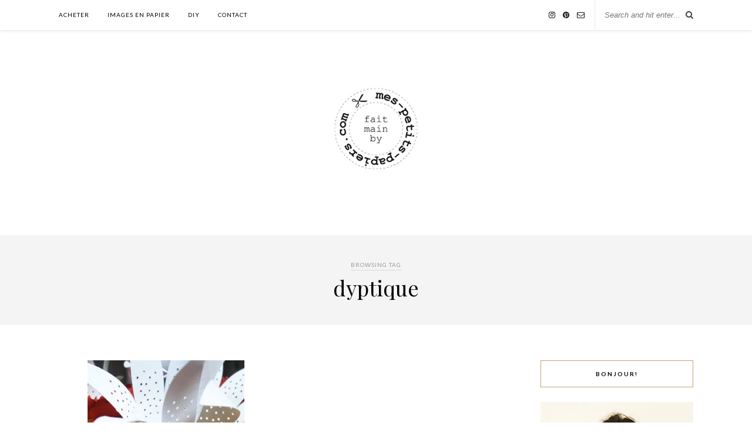

--- FILE ---
content_type: text/html; charset=UTF-8
request_url: https://www.mes-petits-papiers.com/tag/dyptique/
body_size: 7778
content:
<!DOCTYPE html>
<html dir="ltr" lang="fr-FR"
	prefix="og: https://ogp.me/ns#" >
<head>

	<meta charset="UTF-8">
	<meta http-equiv="X-UA-Compatible" content="IE=edge">
	<meta name="viewport" content="width=device-width, initial-scale=1">

	<link rel="profile" href="https://gmpg.org/xfn/11" />
	
	<link rel="alternate" type="application/rss+xml" title="mes-petits-papiers.com RSS Feed" href="https://www.mes-petits-papiers.com/feed/" />
	<link rel="alternate" type="application/atom+xml" title="mes-petits-papiers.com Atom Feed" href="https://www.mes-petits-papiers.com/feed/atom/" />
	<link rel="pingback" href="https://www.mes-petits-papiers.com/xmlrpc.php" />
	
	<title>dyptique | mes-petits-papiers.com</title>

		<!-- All in One SEO 4.3.9 - aioseo.com -->
		<meta name="robots" content="max-image-preview:large" />
		<meta name="p:domain_verify" content="32f934002dc93cd9b58935f3ff4dee2b" />
		<link rel="canonical" href="https://www.mes-petits-papiers.com/tag/dyptique/" />
		<meta name="generator" content="All in One SEO (AIOSEO) 4.3.9" />
		<meta name="google" content="nositelinkssearchbox" />
		<script type="application/ld+json" class="aioseo-schema">
			{"@context":"https:\/\/schema.org","@graph":[{"@type":"BreadcrumbList","@id":"https:\/\/www.mes-petits-papiers.com\/tag\/dyptique\/#breadcrumblist","itemListElement":[{"@type":"ListItem","@id":"https:\/\/www.mes-petits-papiers.com\/#listItem","position":1,"item":{"@type":"WebPage","@id":"https:\/\/www.mes-petits-papiers.com\/","name":"Accueil","description":"des id\u00e9es pour personnaliser tous les \u00e9v\u00e9nements de la vie avec des objets papier \u00e9ph\u00e9m\u00e8res et uniques, cr\u00e9\u00e9s sur mesure, rien que pour vous.","url":"https:\/\/www.mes-petits-papiers.com\/"},"nextItem":"https:\/\/www.mes-petits-papiers.com\/tag\/dyptique\/#listItem"},{"@type":"ListItem","@id":"https:\/\/www.mes-petits-papiers.com\/tag\/dyptique\/#listItem","position":2,"item":{"@type":"WebPage","@id":"https:\/\/www.mes-petits-papiers.com\/tag\/dyptique\/","name":"dyptique","url":"https:\/\/www.mes-petits-papiers.com\/tag\/dyptique\/"},"previousItem":"https:\/\/www.mes-petits-papiers.com\/#listItem"}]},{"@type":"CollectionPage","@id":"https:\/\/www.mes-petits-papiers.com\/tag\/dyptique\/#collectionpage","url":"https:\/\/www.mes-petits-papiers.com\/tag\/dyptique\/","name":"dyptique | mes-petits-papiers.com","inLanguage":"fr-FR","isPartOf":{"@id":"https:\/\/www.mes-petits-papiers.com\/#website"},"breadcrumb":{"@id":"https:\/\/www.mes-petits-papiers.com\/tag\/dyptique\/#breadcrumblist"}},{"@type":"Organization","@id":"https:\/\/www.mes-petits-papiers.com\/#organization","name":"mes-petits-papiers.com","url":"https:\/\/www.mes-petits-papiers.com\/","logo":{"@type":"ImageObject","url":"https:\/\/www.mes-petits-papiers.com\/wp-content\/uploads\/2020\/09\/header-mpp.jpg","@id":"https:\/\/www.mes-petits-papiers.com\/#organizationLogo","width":1350,"height":295,"caption":"logo site mes-petits-papiers.com"},"image":{"@id":"https:\/\/www.mes-petits-papiers.com\/#organizationLogo"}},{"@type":"WebSite","@id":"https:\/\/www.mes-petits-papiers.com\/#website","url":"https:\/\/www.mes-petits-papiers.com\/","name":"mes-petits-papiers.com","description":"cr\u00e9ation d'objets en papier sur mesure ou en petite s\u00e9rie. Made in Toulouse","inLanguage":"fr-FR","publisher":{"@id":"https:\/\/www.mes-petits-papiers.com\/#organization"}}]}
		</script>
		<!-- All in One SEO -->

<link rel='dns-prefetch' href='//fonts.googleapis.com' />
<link rel="alternate" type="application/rss+xml" title="mes-petits-papiers.com &raquo; Flux" href="https://www.mes-petits-papiers.com/feed/" />
<link rel="alternate" type="application/rss+xml" title="mes-petits-papiers.com &raquo; Flux des commentaires" href="https://www.mes-petits-papiers.com/comments/feed/" />
<link rel="alternate" type="application/rss+xml" title="mes-petits-papiers.com &raquo; Flux de l’étiquette dyptique" href="https://www.mes-petits-papiers.com/tag/dyptique/feed/" />
<script type="text/javascript">
window._wpemojiSettings = {"baseUrl":"https:\/\/s.w.org\/images\/core\/emoji\/14.0.0\/72x72\/","ext":".png","svgUrl":"https:\/\/s.w.org\/images\/core\/emoji\/14.0.0\/svg\/","svgExt":".svg","source":{"concatemoji":"https:\/\/www.mes-petits-papiers.com\/wp-includes\/js\/wp-emoji-release.min.js?ver=6.2.8"}};
/*! This file is auto-generated */
!function(e,a,t){var n,r,o,i=a.createElement("canvas"),p=i.getContext&&i.getContext("2d");function s(e,t){p.clearRect(0,0,i.width,i.height),p.fillText(e,0,0);e=i.toDataURL();return p.clearRect(0,0,i.width,i.height),p.fillText(t,0,0),e===i.toDataURL()}function c(e){var t=a.createElement("script");t.src=e,t.defer=t.type="text/javascript",a.getElementsByTagName("head")[0].appendChild(t)}for(o=Array("flag","emoji"),t.supports={everything:!0,everythingExceptFlag:!0},r=0;r<o.length;r++)t.supports[o[r]]=function(e){if(p&&p.fillText)switch(p.textBaseline="top",p.font="600 32px Arial",e){case"flag":return s("\ud83c\udff3\ufe0f\u200d\u26a7\ufe0f","\ud83c\udff3\ufe0f\u200b\u26a7\ufe0f")?!1:!s("\ud83c\uddfa\ud83c\uddf3","\ud83c\uddfa\u200b\ud83c\uddf3")&&!s("\ud83c\udff4\udb40\udc67\udb40\udc62\udb40\udc65\udb40\udc6e\udb40\udc67\udb40\udc7f","\ud83c\udff4\u200b\udb40\udc67\u200b\udb40\udc62\u200b\udb40\udc65\u200b\udb40\udc6e\u200b\udb40\udc67\u200b\udb40\udc7f");case"emoji":return!s("\ud83e\udef1\ud83c\udffb\u200d\ud83e\udef2\ud83c\udfff","\ud83e\udef1\ud83c\udffb\u200b\ud83e\udef2\ud83c\udfff")}return!1}(o[r]),t.supports.everything=t.supports.everything&&t.supports[o[r]],"flag"!==o[r]&&(t.supports.everythingExceptFlag=t.supports.everythingExceptFlag&&t.supports[o[r]]);t.supports.everythingExceptFlag=t.supports.everythingExceptFlag&&!t.supports.flag,t.DOMReady=!1,t.readyCallback=function(){t.DOMReady=!0},t.supports.everything||(n=function(){t.readyCallback()},a.addEventListener?(a.addEventListener("DOMContentLoaded",n,!1),e.addEventListener("load",n,!1)):(e.attachEvent("onload",n),a.attachEvent("onreadystatechange",function(){"complete"===a.readyState&&t.readyCallback()})),(e=t.source||{}).concatemoji?c(e.concatemoji):e.wpemoji&&e.twemoji&&(c(e.twemoji),c(e.wpemoji)))}(window,document,window._wpemojiSettings);
</script>
<style type="text/css">
img.wp-smiley,
img.emoji {
	display: inline !important;
	border: none !important;
	box-shadow: none !important;
	height: 1em !important;
	width: 1em !important;
	margin: 0 0.07em !important;
	vertical-align: -0.1em !important;
	background: none !important;
	padding: 0 !important;
}
</style>
	<link rel='stylesheet' id='validate-engine-css-css' href='https://www.mes-petits-papiers.com/wp-content/plugins/wysija-newsletters/css/validationEngine.jquery.css?ver=2.17' type='text/css' media='all' />
<link rel='stylesheet' id='pt-cv-public-style-css' href='https://www.mes-petits-papiers.com/wp-content/plugins/content-views-query-and-display-post-page/public/assets/css/cv.css?ver=2.5.0.1' type='text/css' media='all' />
<link rel='stylesheet' id='contact-form-7-css' href='https://www.mes-petits-papiers.com/wp-content/plugins/contact-form-7/includes/css/styles.css?ver=5.7.7' type='text/css' media='all' />
<link rel='stylesheet' id='wp-pagenavi-css' href='https://www.mes-petits-papiers.com/wp-content/plugins/wp-pagenavi/pagenavi-css.css?ver=2.70' type='text/css' media='all' />
<link rel='stylesheet' id='solopine_style-css' href='https://www.mes-petits-papiers.com/wp-content/themes/rosemary/style.css?ver=1.6.2' type='text/css' media='all' />
<style id='solopine_style-inline-css' type='text/css'>
#logo { padding-top: 50px; }#logo { padding-bottom: 60px; }
</style>
<link rel='stylesheet' id='fontawesome-css' href='https://www.mes-petits-papiers.com/wp-content/themes/rosemary/css/font-awesome.min.css?ver=6.2.8' type='text/css' media='all' />
<link rel='stylesheet' id='solopine_responsive-css' href='https://www.mes-petits-papiers.com/wp-content/themes/rosemary/css/responsive.css?ver=1.6.2' type='text/css' media='all' />
<link rel='stylesheet' id='solopine_fonts-css' href='https://fonts.googleapis.com/css?family=Lato%3A400%2C700%2C400italic%2C700italic%26subset%3Dlatin%2Clatin-ext%7CPlayfair+Display%3A400%2C700%2C400italic%2C700italic%26subset%3Dlatin%2Clatin-ext&#038;ver=1.6' type='text/css' media='all' />
<script type='text/javascript' src='https://www.mes-petits-papiers.com/wp-includes/js/jquery/jquery.min.js?ver=3.6.4' id='jquery-core-js'></script>
<script type='text/javascript' src='https://www.mes-petits-papiers.com/wp-includes/js/jquery/jquery-migrate.min.js?ver=3.4.0' id='jquery-migrate-js'></script>
<link rel="https://api.w.org/" href="https://www.mes-petits-papiers.com/wp-json/" /><link rel="alternate" type="application/json" href="https://www.mes-petits-papiers.com/wp-json/wp/v2/tags/460" /><link rel="EditURI" type="application/rsd+xml" title="RSD" href="https://www.mes-petits-papiers.com/xmlrpc.php?rsd" />
<link rel="wlwmanifest" type="application/wlwmanifest+xml" href="https://www.mes-petits-papiers.com/wp-includes/wlwmanifest.xml" />
<meta name="generator" content="WordPress 6.2.8" />

<!-- Lara's Google Analytics - https://www.xtraorbit.com/wordpress-google-analytics-dashboard-widget/ -->
<script async src="https://www.googletagmanager.com/gtag/js?id=G-XJCSKPEH11"></script>
<script>
  window.dataLayer = window.dataLayer || [];
  function gtag(){dataLayer.push(arguments);}
  gtag('js', new Date());
  gtag('config', 'G-XJCSKPEH11');
</script>

<link rel="icon" href="https://www.mes-petits-papiers.com/wp-content/uploads/2017/02/cropped-favicon_mes-petits-papiers-32x32.jpg" sizes="32x32" />
<link rel="icon" href="https://www.mes-petits-papiers.com/wp-content/uploads/2017/02/cropped-favicon_mes-petits-papiers-192x192.jpg" sizes="192x192" />
<link rel="apple-touch-icon" href="https://www.mes-petits-papiers.com/wp-content/uploads/2017/02/cropped-favicon_mes-petits-papiers-180x180.jpg" />
<meta name="msapplication-TileImage" content="https://www.mes-petits-papiers.com/wp-content/uploads/2017/02/cropped-favicon_mes-petits-papiers-270x270.jpg" />
	
</head>

<body data-rsssl=1 class="archive tag tag-dyptique tag-460">

	<div id="top-bar">
	
		<div class="container">
			
			<div id="nav-wrapper">
				<ul id="menu-mpp" class="menu"><li id="menu-item-6645" class="menu-item menu-item-type-custom menu-item-object-custom menu-item-6645"><a href="https://mespetitspapiers.bigcartel.com">Acheter</a></li>
<li id="menu-item-3374" class="menu-item menu-item-type-post_type menu-item-object-page menu-item-home menu-item-3374"><a href="https://www.mes-petits-papiers.com/galerie/">Images en papier</a></li>
<li id="menu-item-6562" class="menu-item menu-item-type-taxonomy menu-item-object-category menu-item-6562"><a href="https://www.mes-petits-papiers.com/category/diy/">DIY</a></li>
<li id="menu-item-5085" class="menu-item menu-item-type-post_type menu-item-object-page menu-item-5085"><a href="https://www.mes-petits-papiers.com/contact/">Contact</a></li>
</ul>			</div>
			
			<div class="menu-mobile"></div>
			
						<div id="top-search">
				<form role="search" method="get" id="searchform" action="https://www.mes-petits-papiers.com/">
		<input type="text" placeholder="Search and hit enter..." name="s" id="s" />
</form>				<i class="fa fa-search search-desktop"></i>
				<i class="fa fa-search search-toggle"></i>
			</div>
			
			<!-- Responsive Search -->
			<div class="show-search">
				<form role="search" method="get" id="searchform" action="https://www.mes-petits-papiers.com/">
		<input type="text" placeholder="Search and hit enter..." name="s" id="s" />
</form>			</div>
			<!-- -->
						
						<div id="top-social" >
				
							<a href="https://instagram.com/mes_petits_papiers_com" target="_blank"><i class="fa fa-instagram"></i></a>	<a href="https://pinterest.com/mpetitspapiers" target="_blank"><i class="fa fa-pinterest"></i></a>									<a href="mailto:caroline@mes-petits-papiers.com"><i class="fa fa-envelope-o"></i></a>					
								
			</div>
						
		</div>
	
	</div>
	
	<header id="header">
	
		<div class="container">
			
			<div id="logo">
				
									
											<h2><a href="https://www.mes-petits-papiers.com/"><img src="https://www.mes-petits-papiers.com/wp-content/uploads/2020/09/header-mpp.jpg" alt="mes-petits-papiers.com" /></a></h2>
										
								
			</div>
			
		</div>
		
	</header>	
	<div class="archive-box">
	
		<span>Browsing Tag</span>
		<h1>dyptique</h1>
		
				
	</div>
	
	<div class="container">
		
		<div id="content">
		
			<div id="main" >
			
				<ul class="sp-grid">				
									
										
						<li>
<article id="post-5471" class="grid-item post">
	
		<div class="post-img">
		<a href="https://www.mes-petits-papiers.com/le-parfum-des-fleurs/"><img width="267" height="400" src="https://www.mes-petits-papiers.com/wp-content/uploads/2018/06/bouquet_orange-12.jpg" class="attachment-solopine-misc-thumb size-solopine-misc-thumb wp-post-image" alt="" decoding="async" srcset="https://www.mes-petits-papiers.com/wp-content/uploads/2018/06/bouquet_orange-12.jpg 800w, https://www.mes-petits-papiers.com/wp-content/uploads/2018/06/bouquet_orange-12-133x200.jpg 133w, https://www.mes-petits-papiers.com/wp-content/uploads/2018/06/bouquet_orange-12-267x400.jpg 267w, https://www.mes-petits-papiers.com/wp-content/uploads/2018/06/bouquet_orange-12-768x1152.jpg 768w, https://www.mes-petits-papiers.com/wp-content/uploads/2018/06/bouquet_orange-12-427x640.jpg 427w, https://www.mes-petits-papiers.com/wp-content/uploads/2018/06/bouquet_orange-12-33x50.jpg 33w, https://www.mes-petits-papiers.com/wp-content/uploads/2018/06/bouquet_orange-12-600x900.jpg 600w" sizes="(max-width: 267px) 100vw, 267px" /></a>
	</div>
		
	<div class="post-header">
		
				<span class="cat"><a href="https://www.mes-petits-papiers.com/category/fleurs/" title="View all posts in FLEURS" >FLEURS</a> <a href="https://www.mes-petits-papiers.com/category/objets-en-papiers/" title="View all posts in OBJETS EN PAPIER" >OBJETS EN PAPIER</a></span>
				
					<h2><a href="https://www.mes-petits-papiers.com/le-parfum-des-fleurs/">Le parfum des fleurs</a></h2>
				
	</div>
	
	<div class="post-entry">
						
		<p>Une brassée d&rsquo;oranges et de jaunes, des couleurs qui pètent, une dose de vitamine C pour s&rsquo;accorder avec une grand pièce baignée de lumière et de soleil . C&rsquo;est la commande réalisée sur mesure&hellip;</p>
						
	</div>
	
	<div class="list-meta">
		</div>
	
</article>
</li>					
						
						
								
				</ul>				
						<div class="pagination">
		<div class="older"></div>
		<div class="newer"></div>
	</div>		
					
								
			</div>

<aside id="sidebar">
	
	<div id="solopine_about_widget-3" class="widget solopine_about_widget"><h4 class="widget-title">Bonjour!</h4>			
			<div class="about-widget">
			
						<img src="https://www.mes-petits-papiers.com/wp-content/uploads/2017/12/caroline5.jpg" alt="Bonjour!" />
						
						<p>Bienvenue dans mon atelier de découpage.
Vous trouverez sur ce blog des idées en papier pour personnaliser tous les moments de la vie! <p><a href="https://www.mes-petits-papiers.com/contact/">+ infos</a></p>
</p>
				
			
			</div>
			
		</div><div id="text-10" class="widget widget_text"><h4 class="widget-title">Les DIYs à télécharger</h4>			<div class="textwidget"><p><a href="https://mespetitspapiers.bigcartel.com/category/diy-fichiers-a-telecharger"><img decoding="async" loading="lazy" class="alignnone wp-image-6513 size-full" src="https://www.mes-petits-papiers.com/wp-content/uploads/2016/02/lili9_25-1.png" alt="mes petits papiers - DIY jeu du vernis- pyjama party 13" width="640" height="960" srcset="https://www.mes-petits-papiers.com/wp-content/uploads/2016/02/lili9_25-1.png 640w, https://www.mes-petits-papiers.com/wp-content/uploads/2016/02/lili9_25-1-133x200.png 133w, https://www.mes-petits-papiers.com/wp-content/uploads/2016/02/lili9_25-1-267x400.png 267w, https://www.mes-petits-papiers.com/wp-content/uploads/2016/02/lili9_25-1-427x640.png 427w, https://www.mes-petits-papiers.com/wp-content/uploads/2016/02/lili9_25-1-600x900.png 600w" sizes="(max-width: 640px) 100vw, 640px" /></a></p>
</div>
		</div><div id="media_image-4" class="widget widget_media_image"><h4 class="widget-title">Shop &#8211; cadeaux naissance</h4><a href="https://mespetitspapiers.bigcartel.com/category/cadeau-de-naissance"><img width="267" height="400" src="https://www.mes-petits-papiers.com/wp-content/uploads/2022/11/fleurs25-2-267x400.jpg" class="image wp-image-7619  attachment-medium size-medium" alt="jardin papier - mes petits papiers 7" decoding="async" loading="lazy" style="max-width: 100%; height: auto;" srcset="https://www.mes-petits-papiers.com/wp-content/uploads/2022/11/fleurs25-2-267x400.jpg 267w, https://www.mes-petits-papiers.com/wp-content/uploads/2022/11/fleurs25-2-427x640.jpg 427w, https://www.mes-petits-papiers.com/wp-content/uploads/2022/11/fleurs25-2-133x200.jpg 133w, https://www.mes-petits-papiers.com/wp-content/uploads/2022/11/fleurs25-2-768x1152.jpg 768w, https://www.mes-petits-papiers.com/wp-content/uploads/2022/11/fleurs25-2-600x900.jpg 600w, https://www.mes-petits-papiers.com/wp-content/uploads/2022/11/fleurs25-2-1024x1536.jpg 1024w, https://www.mes-petits-papiers.com/wp-content/uploads/2022/11/fleurs25-2-1080x1620.jpg 1080w, https://www.mes-petits-papiers.com/wp-content/uploads/2022/11/fleurs25-2.jpg 1200w" sizes="(max-width: 267px) 100vw, 267px" /></a></div><div id="media_image-3" class="widget widget_media_image"><h4 class="widget-title">Noël x Marie-Claires Idées</h4><a href="https://mespetitspapiers.bigcartel.com/category/noel" target="_blank" rel="noopener"><img width="300" height="400" src="https://www.mes-petits-papiers.com/wp-content/uploads/2019/11/mes-petits-papiers-globe7-300x400.jpg" class="image wp-image-6255  attachment-medium size-medium" alt="" decoding="async" loading="lazy" style="max-width: 100%; height: auto;" title="mes petits papiers x marie claire idées noel 2019" srcset="https://www.mes-petits-papiers.com/wp-content/uploads/2019/11/mes-petits-papiers-globe7-300x400.jpg 300w, https://www.mes-petits-papiers.com/wp-content/uploads/2019/11/mes-petits-papiers-globe7-150x200.jpg 150w, https://www.mes-petits-papiers.com/wp-content/uploads/2019/11/mes-petits-papiers-globe7-768x1024.jpg 768w, https://www.mes-petits-papiers.com/wp-content/uploads/2019/11/mes-petits-papiers-globe7-480x640.jpg 480w, https://www.mes-petits-papiers.com/wp-content/uploads/2019/11/mes-petits-papiers-globe7-600x800.jpg 600w, https://www.mes-petits-papiers.com/wp-content/uploads/2019/11/mes-petits-papiers-globe7.jpg 900w" sizes="(max-width: 300px) 100vw, 300px" /></a></div><div id="wysija-3" class="widget widget_wysija"><h4 class="widget-title">Newsletter</h4><div class="widget_wysija_cont"><div id="msg-form-wysija-3" class="wysija-msg ajax"></div><form id="form-wysija-3" method="post" action="#wysija" class="widget_wysija">
<p class="wysija-paragraph">
    <label>E-mail <span class="wysija-required">*</span></label>
    
    	<input type="text" name="wysija[user][email]" class="wysija-input validate[required,custom[email]]" title="E-mail"  value="" />
    
    
    
    <span class="abs-req">
        <input type="text" name="wysija[user][abs][email]" class="wysija-input validated[abs][email]" value="" />
    </span>
    
</p>

<input class="wysija-submit wysija-submit-field" type="submit" value="Je m&#039;abonne !" />

    <input type="hidden" name="form_id" value="1" />
    <input type="hidden" name="action" value="save" />
    <input type="hidden" name="controller" value="subscribers" />
    <input type="hidden" value="1" name="wysija-page" />

    
        <input type="hidden" name="wysija[user_list][list_ids]" value="1" />
    
 </form></div></div><div id="tag_cloud-2" class="widget widget_tag_cloud"><h4 class="widget-title">Catégories</h4><div class="tagcloud"><a href="https://www.mes-petits-papiers.com/category/anniversaires/" class="tag-cloud-link tag-link-31 tag-link-position-1" style="font-size: 19.578378378378pt;" aria-label="ANNNIVERSAIRES (66 éléments)">ANNNIVERSAIRES<span class="tag-link-count"> (66)</span></a>
<a href="https://www.mes-petits-papiers.com/category/a-table/" class="tag-cloud-link tag-link-32 tag-link-position-2" style="font-size: 17.837837837838pt;" aria-label="A TABLE! (39 éléments)">A TABLE!<span class="tag-link-count"> (39)</span></a>
<a href="https://www.mes-petits-papiers.com/category/bleu-soleil-cyanotypes/" class="tag-cloud-link tag-link-574 tag-link-position-3" style="font-size: 8pt;" aria-label="BLEU SOLEIL (cyanotypes) (1 élément)">BLEU SOLEIL (cyanotypes)<span class="tag-link-count"> (1)</span></a>
<a href="https://www.mes-petits-papiers.com/category/cadeau-de-naissance/" class="tag-cloud-link tag-link-580 tag-link-position-4" style="font-size: 8pt;" aria-label="cadeau de naissance (1 élément)">cadeau de naissance<span class="tag-link-count"> (1)</span></a>
<a href="https://www.mes-petits-papiers.com/category/baptemes/" class="tag-cloud-link tag-link-156 tag-link-position-5" style="font-size: 15.264864864865pt;" aria-label="CELEBRATIONS, BAPTEMES (17 éléments)">CELEBRATIONS, BAPTEMES<span class="tag-link-count"> (17)</span></a>
<a href="https://www.mes-petits-papiers.com/category/diy/" class="tag-cloud-link tag-link-34 tag-link-position-6" style="font-size: 19.502702702703pt;" aria-label="DIY (65 éléments)">DIY<span class="tag-link-count"> (65)</span></a>
<a href="https://www.mes-petits-papiers.com/category/faire-parts/" class="tag-cloud-link tag-link-210 tag-link-position-7" style="font-size: 11.632432432432pt;" aria-label="FAIRE PARTS (5 éléments)">FAIRE PARTS<span class="tag-link-count"> (5)</span></a>
<a href="https://www.mes-petits-papiers.com/category/fetes-de-tout-crin/" class="tag-cloud-link tag-link-33 tag-link-position-8" style="font-size: 18.518918918919pt;" aria-label="FETES DE TOUT CRIN (48 éléments)">FETES DE TOUT CRIN<span class="tag-link-count"> (48)</span></a>
<a href="https://www.mes-petits-papiers.com/category/fleurs/" class="tag-cloud-link tag-link-428 tag-link-position-9" style="font-size: 17.762162162162pt;" aria-label="FLEURS (38 éléments)">FLEURS<span class="tag-link-count"> (38)</span></a>
<a href="https://www.mes-petits-papiers.com/category/mariages/" class="tag-cloud-link tag-link-155 tag-link-position-10" style="font-size: 14.12972972973pt;" aria-label="MARIAGES (12 éléments)">MARIAGES<span class="tag-link-count"> (12)</span></a>
<a href="https://www.mes-petits-papiers.com/category/noel/" class="tag-cloud-link tag-link-103 tag-link-position-11" style="font-size: 18.594594594595pt;" aria-label="NOEL (49 éléments)">NOEL<span class="tag-link-count"> (49)</span></a>
<a href="https://www.mes-petits-papiers.com/category/objets-en-papiers/" class="tag-cloud-link tag-link-8 tag-link-position-12" style="font-size: 22pt;" aria-label="OBJETS EN PAPIER (139 éléments)">OBJETS EN PAPIER<span class="tag-link-count"> (139)</span></a>
<a href="https://www.mes-petits-papiers.com/category/papiers-ciseaux/" class="tag-cloud-link tag-link-3 tag-link-position-13" style="font-size: 19.578378378378pt;" aria-label="PAPIER-CISEAUX (67 éléments)">PAPIER-CISEAUX<span class="tag-link-count"> (67)</span></a>
<a href="https://www.mes-petits-papiers.com/category/paques/" class="tag-cloud-link tag-link-313 tag-link-position-14" style="font-size: 12.540540540541pt;" aria-label="PAQUES (7 éléments)">PAQUES<span class="tag-link-count"> (7)</span></a></div>
</div>	
</aside>	
		<!-- END CONTENT -->
		</div>
		
	<!-- END CONTAINER -->
	</div>
	<div class="container">
	<div id="instagram-footer">
	
		
		<div id="custom_html-2" class="widget_text widget widget_custom_html"><div class="textwidget custom-html-widget"><p style="text-align: center;"><a title="mes petits papiers, c'est par ici!" href="http://wp.me/P2L8RW-cx">Contact -</a> 
<a title="consulter les mentions légales" href="https://www.mes-petits-papiers.com/mentions-legales/ ">Mentions légales -</a>
<a title="politique de confidentialité" href="https://www.mes-petits-papiers.com/politique-de-confidentialite/">Politique de confidentialité</a> </p></div></div>	</div>
	</div>
	
	<div id="footer">
		
		<div class="container">
			
			<p class="copyright left">©2022 - tous droits réservés - mes petits papiers, marque déposée à l'INPI</p>
			<p class="copyright right"></p>
			
		</div>
		
	</div>
	
	
		<!-- GA Google Analytics @ https://m0n.co/ga -->
		<script async src="https://www.googletagmanager.com/gtag/js?id=G-XJCSKPEH11"></script>
		<script>
			window.dataLayer = window.dataLayer || [];
			function gtag(){dataLayer.push(arguments);}
			gtag('js', new Date());
			gtag('config', 'G-XJCSKPEH11');
		</script>

	<script type='text/javascript' src='https://www.mes-petits-papiers.com/wp-content/plugins/contact-form-7/includes/swv/js/index.js?ver=5.7.7' id='swv-js'></script>
<script type='text/javascript' id='contact-form-7-js-extra'>
/* <![CDATA[ */
var wpcf7 = {"api":{"root":"https:\/\/www.mes-petits-papiers.com\/wp-json\/","namespace":"contact-form-7\/v1"},"cached":"1"};
/* ]]> */
</script>
<script type='text/javascript' src='https://www.mes-petits-papiers.com/wp-content/plugins/contact-form-7/includes/js/index.js?ver=5.7.7' id='contact-form-7-js'></script>
<script type='text/javascript' id='pt-cv-content-views-script-js-extra'>
/* <![CDATA[ */
var PT_CV_PUBLIC = {"_prefix":"pt-cv-","page_to_show":"5","_nonce":"1a320893c0","is_admin":"","is_mobile":"","ajaxurl":"https:\/\/www.mes-petits-papiers.com\/wp-admin\/admin-ajax.php","lang":"","loading_image_src":"data:image\/gif;base64,R0lGODlhDwAPALMPAMrKygwMDJOTkz09PZWVla+vr3p6euTk5M7OzuXl5TMzMwAAAJmZmWZmZszMzP\/\/\/yH\/[base64]\/wyVlamTi3nSdgwFNdhEJgTJoNyoB9ISYoQmdjiZPcj7EYCAeCF1gEDo4Dz2eIAAAh+QQFCgAPACwCAAAADQANAAAEM\/DJBxiYeLKdX3IJZT1FU0iIg2RNKx3OkZVnZ98ToRD4MyiDnkAh6BkNC0MvsAj0kMpHBAAh+QQFCgAPACwGAAAACQAPAAAEMDC59KpFDll73HkAA2wVY5KgiK5b0RRoI6MuzG6EQqCDMlSGheEhUAgqgUUAFRySIgAh+QQFCgAPACwCAAIADQANAAAEM\/DJKZNLND\/[base64]"};
var PT_CV_PAGINATION = {"first":"\u00ab","prev":"\u2039","next":"\u203a","last":"\u00bb","goto_first":"Aller \u00e0 la premi\u00e8re page","goto_prev":"Aller \u00e0 la page pr\u00e9c\u00e9dente","goto_next":"Aller \u00e0 la page suivante","goto_last":"Aller \u00e0 la derni\u00e8re page","current_page":"La page actuelle est","goto_page":"Aller \u00e0 la page"};
/* ]]> */
</script>
<script type='text/javascript' src='https://www.mes-petits-papiers.com/wp-content/plugins/content-views-query-and-display-post-page/public/assets/js/cv.js?ver=2.5.0.1' id='pt-cv-content-views-script-js'></script>
<script type='text/javascript' src='https://www.mes-petits-papiers.com/wp-content/themes/rosemary/js/jquery.bxslider.min.js?ver=6.2.8' id='bxslider-js'></script>
<script type='text/javascript' src='https://www.mes-petits-papiers.com/wp-content/themes/rosemary/js/jquery.slicknav.min.js?ver=6.2.8' id='slicknav-js'></script>
<script type='text/javascript' src='https://www.mes-petits-papiers.com/wp-content/themes/rosemary/js/fitvids.js?ver=6.2.8' id='fitvids-js'></script>
<script type='text/javascript' src='https://www.mes-petits-papiers.com/wp-content/themes/rosemary/js/solopine.js?ver=6.2.8' id='solopine_scripts-js'></script>
<script type='text/javascript' src='https://www.mes-petits-papiers.com/wp-content/plugins/wysija-newsletters/js/validate/languages/jquery.validationEngine-fr.js?ver=2.17' id='wysija-validator-lang-js'></script>
<script type='text/javascript' src='https://www.mes-petits-papiers.com/wp-content/plugins/wysija-newsletters/js/validate/jquery.validationEngine.js?ver=2.17' id='wysija-validator-js'></script>
<script type='text/javascript' id='wysija-front-subscribers-js-extra'>
/* <![CDATA[ */
var wysijaAJAX = {"action":"wysija_ajax","controller":"subscribers","ajaxurl":"https:\/\/www.mes-petits-papiers.com\/wp-admin\/admin-ajax.php","loadingTrans":"Chargement...","is_rtl":""};
/* ]]> */
</script>
<script type='text/javascript' src='https://www.mes-petits-papiers.com/wp-content/plugins/wysija-newsletters/js/front-subscribers.js?ver=2.17' id='wysija-front-subscribers-js'></script>
	
</body>

</html>